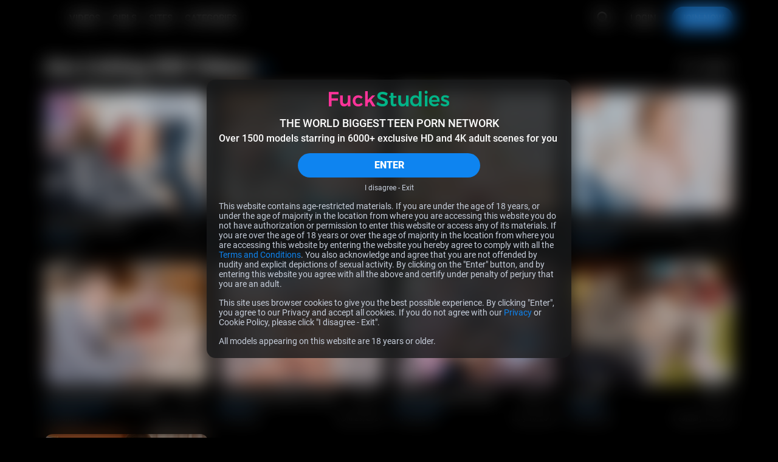

--- FILE ---
content_type: text/html; charset=UTF-8
request_url: https://fuckstudies.com/categories/ass-licking.html
body_size: 11007
content:
<!DOCTYPE html>
<html lang="en">
<head>
    <meta charset="UTF-8" />
    <meta http-equiv="X-UA-Compatible" content="IE=edge" />
    <meta http-equiv="Content-Type" content="text/html; charset=utf-8" />
    <meta name="viewport" content="width=device-width,initial-scale=1.0" />
    <title>Ass Licking - FuckStudies</title>
    <meta name="RATING" content="RTA-5042-1996-1400-1577-RTA" />
    <meta name="MobileOptimized" content="width" />
    <meta name="HandheldFriendly" content="true" />
    <meta name="lang" content="en-US" />

            <base href="https://fuckstudies.com/" />
    
            <meta name="keywords" content="Ass Licking" />
    
            <meta name="description" content="Ass Licking" />
    
    <link rel="preconnect" href="https://www.googletagmanager.com">
    <link rel="preconnect" href="https://www.google-analytics.com">

            
    
<meta property="og:site_name" content="FuckStudies">
<meta property="og:url" content="https://fuckstudies.com/categories/ass-licking.html">
<meta property="al:web:url" content="https://fuckstudies.com/categories/ass-licking.html">


    <meta property="og:title" content="Ass Licking - FuckStudies">
    <meta property="og:description" content="Ass Licking">
    <meta property="og:image" content="https://FuckStudies.com/assets/_default/images/sites/fs.jpg"><meta property="og:image:type" content="image/jpeg">
    <!--  -->
    <link rel="stylesheet" href="/assets/fs/public/tour1/styles/main-131d571b.css"><link rel="preload" as="style" href="/assets/_default/teenmegaworld_v3/tour1/styles/style_blue-4e9728bc.css" onload="this.onload=null;this.rel='stylesheet'"><noscript><link rel="stylesheet" href="/assets/_default/teenmegaworld_v3/tour1/styles/style_blue-4e9728bc.css"></noscript>


        <meta name="format-detection" content="telephone=no" />

    <meta name="application-name" content="FuckStudies" />
    <meta name="apple-mobile-web-app-title" content="FuckStudies" />
    <meta name="apple-mobile-web-app-capable" content="yes" />
    <meta name="apple-touch-fullscreen" content="YES" />
    <meta name="apple-mobile-web-app-status-bar-style" content="black-translucent" />

    
    <!-- Icons -->
<link rel="apple-touch-icon" sizes="36x36"
    href="/assets/fs/_default/images/favicon/apple-touch-icon.png?v=1.0.2">
<link rel="icon" type="image/png" sizes="32x32"
    href="/assets/fs/_default/images/favicon/favicon.png?v=1.0.2">
<link rel="shortcut icon" href="/assets/fs/_default/images/favicon/favicon.ico?v=1.0.2">
<meta name="theme-color" content="#000000">
<meta name="apple-mobile-web-app-status-bar-style" content="black">
    
    <!-- Responsiv -->
    <!--[if lt IE 9]>
        <script src="https://cdnjs.cloudflare.com/ajax/libs/html5shiv/3.7.3/html5shiv.min.js"></script>
        <script src="https://cdnjs.cloudflare.com/ajax/libs/livingston-css3-mediaqueries-js/1.0.0/css3-mediaqueries.min.js"></script>
        <script src="https://cdnjs.cloudflare.com/ajax/libs/css3pie/2.0beta1/PIE_IE678.js"></script>
    <![endif]-->
    <!--[if IE 9]>
        <script src="https://cdnjs.cloudflare.com/ajax/libs/html5shiv/3.7.3/html5shiv.min.js"></script>
        <script src="https://cdnjs.cloudflare.com/ajax/libs/livingston-css3-mediaqueries-js/1.0.0/css3-mediaqueries.min.js"></script>
        <script src="https://cdnjs.cloudflare.com/ajax/libs/css3pie/2.0beta1/PIE_IE9.js"></script>
    <![endif]-->

        <script async src="https://www.googletagmanager.com/gtag/js?id=G-ZS0S3TQD80"></script>
    <script>
        window.dataLayer = window.dataLayer || [];
        function gtag(){dataLayer.push(arguments);}
        gtag('js', new Date());
        gtag('config', 'G-ZS0S3TQD80');
    </script>

	
    <style>
    :root {
        --logo-width: 300px;
        --logo-height: 26px;
        --logo-aspect-ration: 300 / 39;
    }
</style>
    </style>
</head>
<body class="body">
    		<div class="warning_page d-none" id="warning-page">
    <div class="warning_page__container">
        <div class="warning_page__image_container">
            <img class="warning_page__image" src="/assets/_default//images/logotypes/fs.svg"
				alt="Logotype FuckStudies.com" height="16">
        </div>
        <p class="warning_page__title">THE WORLD BIGGEST TEEN PORN NETWORK</p>
        <p class="warning_page__about">Over 1500 models starring in 6000+ exclusive HD and 4K adult scenes for you</p>
        <button class="warning_page__agree btn--bg-main btn--rounded" type="button" id="warning-agree">ENTER</button>
        <a class="warning_page__disagree" href="https://www.google.com/">I disagree - Exit</a>

        <p class="warning_page__text">This website contains age-restricted materials. If you are under the age of 18 years, or under the age of majority in the location from where you are accessing this website you do not have authorization or permission to enter this website or access any of its materials. If you are over the age of 18 years or over the age of majority in the location from where you are accessing this website by entering the website you hereby agree to comply with all the <a class="warning_page__link clr-main" href="https://fuckstudies.com/terms.html" target="_blank">Terms and Conditions</a>. You also acknowledge and agree that you are not offended by nudity and explicit depictions of sexual activity. By clicking on the "Enter" button, and by entering this website you agree with all the above and certify under penalty of perjury that you are an adult.</p>
        <p class="warning_page__text">This site uses browser cookies to give you the best possible experience. By clicking "Enter", you agree to our Privacy and accept all cookies. If you do not agree with our <a class="warning_page__link clr-main" href="https://fuckstudies.com/privacy.html" target="_blank">Privacy</a> or Cookie Policy, please click "I disagree - Exit".</p>
        <p class="warning_page__text">All models appearing on this website are 18 years or older.</p>
    </div>
</div>	
<header class="header" id="header" data-vr-pub="">
	<div class="header-wrapper grid-wrapper d-flex">
		<button class="btn btn-reset header__menu__button" type="button" id="header-menu-button" aria-label="Open menu">
			<svg class="icons-menu-close header__menu__button-icon d-flex">
				<use class="menu-show" xlink:href="#menu-basic"></use>
				<use class="menu-hide" xlink:href="#menu-close"></use>
			</svg>
		</button>

		<div class="header__logo">
			<a class="header__logo__container d-flex" href="/" rel="nofollow" aria-label="Index page">
				<div class="header__logo__image logo-fs" style="background-image:url('/assets/_default//images/logotypes/fs.svg')"></div>
			</a>
		</div>
		<h1 class="visually_hidden">FuckStudies.com</h1>

		<div class="header__menu d-flex">
			<a class="header__link header__link-text" href="https://fuckstudies.com/categories/movies.html" rel="nofollow" aria-label="Videos page">VIDEOS</a>
			<a class="header__link header__link-text" href="https://fuckstudies.com/models/models.html" rel="nofollow" aria-label="Girls page">GIRLS</a>
			<a class="header__link header__link-text" href="https://fuckstudies.com/sites/" rel="nofollow" aria-label="Sites page">SITES</a>			<a class="header__link header__link-text" href="https://fuckstudies.com/categories/tags.html" rel="nofollow" aria-label="Categories page">CATEGORIES</a>

            		</div>

		<div class="header__search search d-flex" data-search-app>
			<div class="search__wrapper header__search__wrapper d-flex" data-search-wrapper>
				<input
					class="search__input header__search__input"
					type="text"
					placeholder="Type to search..."
					data-search-input
					id="search-input-header"
				/>
				<button class="search__button_clear btn btn-reset d-flex" type="button" data-search-clear aria-label="Clear search input">
					<svg class="icons-search search__button_clear-icon">
						<use xlink:href="#search-clear"></use>
					</svg>
				</button>
				<button class="header__search__button search__button btn" type="button" data-search-button data-search-button-type-2 aria-label="Search">
					<svg class="icons-search search__button-icon">
						<use class="home" xlink:href="#search"></use>
					</svg>
				</button>
			</div>
			<div class="search__result d-flex animate" data-search-result></div>
		</div>
		<div class="header__link-container d-flex">
                            <a class="header__link header__link-text header__link-login" href="https://members.fuckstudies.com" rel="nofollow">LOGIN</a>
                <a
                    class="header__link btn btn--bg-main btn--rounded header__link-join"
                    href="https://secure.fuckstudies.com/track/MC4wLjIyLjIyLjAuMC4wLjAuMA/join?"
                    rel="nofollow"
                    >JOIN NOW</a>
            		</div>
	</div>
</header>

<div class="aside-panel-bg" id="aside-panel-bg"></div>
<div class="aside" id="aside-panel">
	<div class="aside__wrapper d-flex">
		<div class="aside__search search" data-search-app>
			<div class="search__wrapper d-flex" data-search-wrapper>
				<input class="search__input" type="text" placeholder="Type to search..." data-search-input id="search-input-aside" />
				<button class="search__button_clear btn btn-reset d-flex" type="button" data-search-clear aria-label="Clear search input">
					<svg class="icons-search search__button_clear-icon">
						<use xlink:href="#search-clear"></use>
					</svg>
				</button>
				<button class="aside__search__button search__button btn btn-reset" type="button" data-search-button aria-label="Search">
					<svg class="icons-search search__button-icon">
						<use class="home" xlink:href="#search"></use>
					</svg>
				</button>
			</div>
			<div class="search__result d-flex animate" data-search-result></div>
		</div>
		<div class="aside__menu">
			<a class="aside__menu__link d-flex" href="/">
				<svg class="aside__menu__link__icon" fill="none" xmlns="http://www.w3.org/2000/svg" viewBox="0 0 24 24">
					<path
						d="M6 19h3v-6h6v6h3v-9l-6-4.5L6 10v9Zm0 2c-.55 0-1.02-.2-1.41-.59-.4-.39-.6-.86-.59-1.41v-9a1.98 1.98 0 0 1 .8-1.6l6-4.5a1.96 1.96 0 0 1 1.82-.3c.2.07.4.17.58.3l6 4.5A1.97 1.97 0 0 1 20 10v9c0 .55-.2 1.02-.59 1.41-.39.4-.86.6-1.41.59h-5v-6h-2v6H6Z"
					/>
				</svg>
				HOME
			</a>
			<a class="aside__menu__link d-flex" href="https://fuckstudies.com/categories/movies.html">
				<svg class="aside__menu__link__icon" fill="none" xmlns="http://www.w3.org/2000/svg" viewBox="0 0 24 25">
					<path
						d="m9.5 17 7-4.5-7-4.5v9Zm2.5 5.5a10.11 10.11 0 0 1-9.21-6.1A9.76 9.76 0 0 1 2 12.5a10.11 10.11 0 0 1 6.1-9.21A9.76 9.76 0 0 1 12 2.5a10.11 10.11 0 0 1 9.21 6.1c.53 1.22.8 2.52.79 3.9a10.11 10.11 0 0 1-6.1 9.21 9.72 9.72 0 0 1-3.9.79Zm0-2c2.23 0 4.13-.77 5.68-2.32A7.72 7.72 0 0 0 20 12.5c0-2.23-.77-4.13-2.32-5.67A7.72 7.72 0 0 0 12 4.5c-2.23 0-4.13.78-5.67 2.33A7.72 7.72 0 0 0 4 12.5c0 2.23.78 4.13 2.33 5.68A7.72 7.72 0 0 0 12 20.5Z"
					/>
				</svg>
				VIDEOS
			</a>
			<a class="aside__menu__link d-flex" href="https://fuckstudies.com/models/models.html">
				<svg class="aside__menu__link__icon" fill="none" xmlns="http://www.w3.org/2000/svg" viewBox="0 0 24 25">
					<path
						fill-rule="evenodd"
						clip-rule="evenodd"
						d="M7.3 19c.35-.1.76-.2 1.15-.34a4.9 4.9 0 0 0 2.23-1.48c.64.36 1.31.58 1.95.58.68 0 1.4-.24 2.06-.64.66.81 1.49 1.24 2.27 1.52.4.15.82.26 1.18.36l.23.06c.44.12.77.22 1.05.36.51.26.7.63.78 1.16.05.28.05.59.03.92l-.01.33-.03.67a1 1 0 0 0 2 0l.02-.47.02-.45c.02-.38.02-.83-.05-1.3a3.36 3.36 0 0 0-1.86-2.65 7.68 7.68 0 0 0-1.42-.5l-.28-.08c-.35-.1-.67-.18-.99-.29a2.98 2.98 0 0 1-1.38-.9l.1-.1a7.59 7.59 0 0 0 1.62-2.8 1 1 0 0 0 .12-.24l.11-.33c.2-.57.35-1 .44-1.45.12-.56.14-1.13.14-2.04 0-1.9-.43-3.62-1.48-4.88-1.07-1.29-2.67-1.94-4.67-1.94-.66 0-1.3.08-1.92.25-.72-.28-1.77-.66-2.85-.79-1.25-.14-2.82.03-3.8 1.43a5.19 5.19 0 0 0-1.03 3c0 .38.02.73.05 1.03v.1c.03.32.05.58.03.82-.03.36-.24.81-.64 1.2-.39.4-.87.66-1.32.71a1 1 0 0 0-.67 1.6c1.27 1.65 3.26 1.84 4.67 1.72.73-.06 1.39-.2 1.86-.33.11.2.25.4.46.62a7.7 7.7 0 0 0 1.63 2.51c-.35.4-.8.64-1.31.82-.31.11-.62.2-.97.29l-.28.07c-.44.12-.95.27-1.42.5a3.36 3.36 0 0 0-1.86 2.65 6.98 6.98 0 0 0-.03 1.75l.02.47a1 1 0 1 0 2 0l-.03-.67-.02-.33c-.01-.33 0-.64.03-.92.08-.53.28-.9.79-1.16.27-.14.6-.24 1.04-.36L7.3 19Zm6.15-13.15.46.07a6.04 6.04 0 0 1 2.74 1.48 4.45 4.45 0 0 0-.89-2.1c-.61-.74-1.59-1.22-3.13-1.22-.58 0-1.14.09-1.66.26a4.34 4.34 0 0 0-2.36 1.61c-.49.71-.77 1.67-.77 2.95v.44l.27.02a3.67 3.67 0 0 0 2.7-1c.4-.33.78-.71 1.16-1.1l.1-.11c.33-.34.68-.72 1.03-1l.35-.3ZM14 8.03l-.5.52-.09.09c-.37.39-.82.85-1.32 1.26a5.97 5.97 0 0 1-3.08 1.43 5.25 5.25 0 0 0 1.39 3.08c.84.94 1.75 1.35 2.23 1.35s1.4-.41 2.24-1.35c.81-.9 1.4-2.1 1.4-3.39 0-.98-.02-1.13-.12-1.32.01.02 0 .02 0 0A7.79 7.79 0 0 0 14 8.03ZM6.03 11c-.19-.66-.19-1.33-.19-1.97V8.9c0-1.57.35-2.95 1.13-4.08.32-.46.7-.87 1.13-1.21a5.93 5.93 0 0 0-.47-.08c-.97-.11-1.59.08-1.94.58a3.2 3.2 0 0 0-.66 1.9c0 .27.01.52.04.83v.09a4.02 4.02 0 0 1-1.19 3.61c-.16.18-.36.34-.56.5.5.14 1.07.17 1.67.12.38-.03.73-.09 1.04-.16Z"
					/>
				</svg>
				GIRLS
			</a>
						<a class="aside__menu__link d-flex" href="https://fuckstudies.com/sites/">
				<svg class="aside__menu__link__icon" fill="none" xmlns="http://www.w3.org/2000/svg" viewBox="0 0 24 25">
					<path
						d="M4 3.5h16a2 2 0 0 1 2 2v14a2 2 0 0 1-2 2H4a2 2 0 0 1-2-2v-14a2 2 0 0 1 2-2Zm5 16h11v-8H9v8Zm-5 0h3v-8H4v8Zm0-10h16v-4H4v4Z"
					/>
				</svg>
				SITES
			</a>
						<a class="aside__menu__link d-flex" href="https://fuckstudies.com/categories/tags.html">
				<svg class="aside__menu__link__icon" fill="none" xmlns="http://www.w3.org/2000/svg" viewBox="0 0 24 25">
					<path
						fill-rule="evenodd"
						clip-rule="evenodd"
						d="M16.5 16.5h5v4h-5v-4Zm-7 0h5v4h-5v-4Zm-7 0h5v4h-5v-4Zm14-6h5v4h-5v-4Zm-7 0h5v4h-5v-4Zm-7 0h5v4h-5v-4Zm14-6h5v4h-5v-4Zm-7 0h5v4h-5v-4Zm-7 0h5v4h-5v-4Z"
					/>
				</svg>
				CATEGORIES
			</a>
            		</div>

		<div class="aside__buttons">
                            <a class="aside__buttons__element btn btn-ghost btn-center btn--rounded d-flex" href="https://members.fuckstudies.com">LOGIN</a>
                <a class="aside__buttons__element btn btn--bg-main btn-center btn--rounded d-flex" href="https://secure.fuckstudies.com/track/MC4wLjIyLjIyLjAuMC4wLjAuMA/join?">JOIN NOW</a>
            		</div>
					<div class="aside__social d-flex">
				<a class="footer__nav__link footer__link d-flex" href="https://instagram.com/teenmegaworld/" rel="nofollow" target="_blank">
					<svg class="footer__nav__icon icons-instagram d-flex">
						<use xlink:href="#instagram"></use>
					</svg>
					INSTAGRAM
				</a>
			<a class="footer__nav__link footer__link d-flex" href="https://twitter.com/TeenMegaWorld" rel="nofollow" target="_blank">
				<svg class="footer__nav__icon icons-twitter d-flex">
					<use xlink:href="#twitter"></use>
				</svg>
				TWITTER
			</a>
			</div>
			</div>
</div>
<svg display="none" xmlns="http://www.w3.org/2000/svg">
	<symbol id="search" width="41" height="38" viewBox="0 0 41 38">
		<rect class="icons-search-round icons-transition-fill" x=".06" width="40" height="38" rx="19" />
		<path
			class="icons-search-icon icons-transition-fill"
			d="m29.47 26.75-4.41-4.4a8.2 8.2 0 1 0-14.75-4.9 8.2 8.2 0 0 0 13.1 6.55l4.4 4.4a1.17 1.17 0 0 0 1.66-1.65Zm-16.82-9.31a5.85 5.85 0 1 1 11.7 0 5.85 5.85 0 0 1-11.7 0Z"
		/>
	</symbol>
    <symbol id="search-clear" width="14" height="14" viewBox="0 0 14 14">
        <path d="M10.657 2.34314C10.3918 2.34314 10.1374 2.4485 9.94986 2.63603L7.00012 5.58577L4.05039 2.63604C3.86285 2.4485 3.6085 2.34315 3.34328 2.34315C3.07807 2.34315 2.82371 2.4485 2.63618 2.63604C2.44864 2.82358 2.34328 3.07793 2.34328 3.34315C2.34328 3.60836 2.44864 3.86272 2.63618 4.05025L5.58591 6.99999L2.63615 9.94974C2.44862 10.1373 2.34326 10.3916 2.34326 10.6568C2.34326 10.9221 2.44862 11.1764 2.63615 11.364C2.82369 11.5515 3.07804 11.6568 3.34326 11.6568C3.60848 11.6568 3.86283 11.5515 4.05037 11.364L7.00012 8.4142L9.94989 11.364C10.1374 11.5515 10.3918 11.6569 10.657 11.6569C10.9222 11.6569 11.1766 11.5515 11.3641 11.364C11.5516 11.1764 11.657 10.9221 11.657 10.6569C11.657 10.3916 11.5516 10.1373 11.3641 9.94975L8.41434 6.99999L11.3641 4.05025C11.5516 3.86271 11.657 3.60836 11.657 3.34314C11.657 3.07792 11.5516 2.82357 11.3641 2.63603C11.1765 2.4485 10.9222 2.34314 10.657 2.34314Z"/>
	</symbol>
	<symbol id="thumb-up" width="16" height="16" viewBox="0 0 16 16">
		<path
			d="M14.67 6.73a1.22 1.22 0 0 0-1.21-1.2H9.61l.59-2.74a.9.9 0 0 0-.25-.83l-.64-.63-4 3.95a1.2 1.2 0 0 0-.35.85v6c0 .32.13.63.35.85.23.23.54.35.86.35h5.46c.5 0 .93-.3 1.11-.73l1.83-4.23c.06-.14.09-.28.09-.44v-1.2Zm-13.34 6.6h2.43v-7.2H1.33v7.2Z"
		/>
	</symbol>

	<symbol id="thumb-video" width="16" height="16" viewBox="0 0 16 16">
		<path
			d="M6.33 11 11 8 6.33 5v6ZM8 14.67a6.74 6.74 0 0 1-6.14-4.07A6.5 6.5 0 0 1 1.33 8 6.74 6.74 0 0 1 5.4 1.86 6.5 6.5 0 0 1 8 1.33a6.74 6.74 0 0 1 6.14 4.07c.35.81.53 1.68.53 2.6a6.74 6.74 0 0 1-4.07 6.14c-.81.35-1.68.53-2.6.53Zm0-1.34c1.49 0 2.75-.51 3.78-1.55A5.15 5.15 0 0 0 13.33 8c0-1.49-.51-2.75-1.55-3.78A5.15 5.15 0 0 0 8 2.67c-1.49 0-2.75.51-3.78 1.55A5.15 5.15 0 0 0 2.67 8c0 1.49.51 2.75 1.55 3.78A5.15 5.15 0 0 0 8 13.33Z"
		/>
	</symbol>

	<symbol id="show-more-arrow" width="12" height="13" viewBox="0 0 12 13">
		<path d="m1.67 11.5 5-5-5-5L.33 2.83 4 6.5.33 10.17l1.34 1.33Z" />
		<path d="m6.67 11.5 5-5-5-5-1.34 1.33L9 6.5l-3.67 3.67 1.34 1.33Z" />
	</symbol>

	<symbol id="menu-basic" width="18" height="18" viewBox="0 0 18 18">
		<path
			d="M17 15a1 1 0 0 1 .117 1.993L17 17H1a1 1 0 0 1-.117-1.993L1 15h16Zm0-7a1 1 0 1 1 0 2H1a1 1 0 0 1 0-2h16Zm0-7a1 1 0 1 1 0 2H1a1 1 0 0 1 0-2h16Z"
		/>
	</symbol>

	<symbol id="menu-close" width="18" height="18" viewBox="0 0 18 18">
		<g clip-path="url(#menu-close)">
			<path
				d="M16.66.34a1 1 0 0 0-.71.3L9 7.59 2.05.64A1 1 0 1 0 .64 2.05L7.59 9 .64 15.95a1 1 0 0 0 1.41 1.41L9 10.41l6.95 6.95a1 1 0 0 0 1.41-1.41L10.41 9l6.95-6.95a1 1 0 0 0-.7-1.7Z"
			/>
		</g>
		<defs>
			<clipPath id="menu-close"><path d="M0 0h18v18H0z" /></clipPath>
		</defs>
	</symbol>

	<symbol id="twitter" width="21" height="20" viewBox="0 0 18 16">
		<path fill-rule="evenodd" clip-rule="evenodd" d="M.582.082h5.279l3.605 4.765 4.24-4.765h2.54l-5.571 6.364 6.574 8.69h-5.132l-4.008-5.23-4.619 5.23H.875l5.999-6.843L.582.082Zm4.472 1.417H3.612l9.189 12.048h1.393L5.054 1.5Z"/>
	</symbol>

	<symbol id="instagram" width="21" height="20" viewBox="0 0 21 20">
		<path
			d="M10.5 7.5a2.5 2.5 0 1 0 0 5 2.5 2.5 0 0 0 0-5Zm0-1.67a4.17 4.17 0 1 1 0 8.34 4.17 4.17 0 0 1 0-8.34Zm5.42-.2a1.04 1.04 0 1 1-2.09 0 1.04 1.04 0 0 1 2.09 0Zm-5.42-2.3c-2.06 0-2.4 0-3.36.05-.65.03-1.09.12-1.5.28a2.4 2.4 0 0 0-.9.58 2.4 2.4 0 0 0-.58.9c-.16.41-.25.85-.28 1.5-.04.92-.05 1.24-.05 3.36 0 2.06 0 2.4.05 3.36.03.65.12 1.09.28 1.5.14.36.3.62.58.9.28.28.54.44.9.58.41.16.85.25 1.5.28.92.04 1.24.05 3.36.05 2.06 0 2.4 0 3.36-.05a4.56 4.56 0 0 0 1.5-.28c.34-.12.64-.32.9-.58.28-.28.44-.54.58-.9.16-.41.25-.85.28-1.5.04-.92.05-1.24.05-3.36 0-2.06 0-2.4-.05-3.36a4.56 4.56 0 0 0-.28-1.5 2.43 2.43 0 0 0-.58-.9 2.4 2.4 0 0 0-.9-.58c-.41-.16-.85-.25-1.5-.28a57.6 57.6 0 0 0-3.36-.05Zm0-1.66c2.27 0 2.55 0 3.44.05.88.04 1.49.18 2.02.38.55.22 1.01.5 1.48.96.42.42.75.93.96 1.48.2.53.34 1.14.38 2.02.04.9.05 1.18.05 3.44s0 2.55-.05 3.44c-.04.88-.18 1.49-.38 2.02-.21.55-.54 1.06-.96 1.47a4.1 4.1 0 0 1-1.48.97c-.53.2-1.14.34-2.02.38-.9.04-1.17.05-3.44.05-2.26 0-2.55 0-3.43-.05a6.16 6.16 0 0 1-2.03-.38 4.08 4.08 0 0 1-1.47-.96 4.09 4.09 0 0 1-.96-1.48 6.13 6.13 0 0 1-.4-2.03c-.03-.88-.04-1.17-.04-3.43 0-2.26 0-2.55.05-3.44.04-.88.18-1.49.38-2.02.21-.55.54-1.06.97-1.48.41-.42.92-.75 1.47-.96.53-.2 1.14-.34 2.03-.38.88-.04 1.17-.05 3.43-.05Z"
			fill="currentColor"
		/>
	</symbol>

	<symbol id="thumb-loading" width="36" height="36" viewBox="0 0 36 36">
		<path opacity=".5" d="M18 3a15 15 0 1 0 0 30 15 15 0 0 0 0-30Zm0 27a12 12 0 1 1 0-24 12 12 0 0 1 0 24Z" fill="#000" />
		<path d="M30 18h3A15 15 0 0 0 18 3v3a12 12 0 0 1 12 12Z" fill="var(--clr-main)" />
	</symbol>

	<symbol id="arrow" width="24" height="24" viewBox="0 0 24 24">
		<path d="m13.83 17-5-5 5-5 1.34 1.33L11.5 12l3.67 3.67L13.83 17Z" />
	</symbol>
	<symbol id="arrow-double" width="24" height="24" viewBox="0 0 24 24">
		<path d="m16.33 17-5-5 5-5 1.34 1.33L14 12l3.67 3.67L16.33 17Z" />
		<path d="m11.33 17-5-5 5-5 1.34 1.33L9 12l3.67 3.67L11.33 17Z" />
	</symbol>

	<symbol id="video-actions-like" width="24" height="24" viewBox="0 0 24 24">
		<path d="M5 9v12H1V9h4Zm4 12a2 2 0 0 1-2-2V9c0-.55.22-1.05.59-1.41L14.17 1l1.06 1.06c.27.27.44.64.44 1.05l-.03.32L14.69 8H21a2 2 0 0 1 2 2v2c0 .26-.05.5-.14.73l-3.02 7.05C19.54 20.5 18.83 21 18 21H9Zm0-2h9.03L21 12v-2h-8.79l1.13-5.32L9 9.03V19Z" />
	</symbol>
	<symbol id="video-actions-like-active" width="24" height="24" viewBox="0 0 24 24">
		<path d="M5 9v12H1V9h4Zm4 12a2 2 0 0 1-2-2V9c0-.55.22-1.05.59-1.41L14.17 1l1.06 1.06c.27.27.44.64.44 1.05l-.03.32L14.69 8H21a2 2 0 0 1 2 2v2c0 .26-.05.5-.14.73l-3.02 7.05C19.54 20.5 18.83 21 18 21H9Z" />
	</symbol>

	<symbol id="video-actions-favorite" width="24" height="24" viewBox="0 0 24 24">
		<path d="M16.5 3c-1.74 0-3.41.81-4.5 2.09C10.91 3.81 9.24 3 7.5 3 4.42 3 2 5.42 2 8.5c0 3.78 3.4 6.86 8.55 11.54L12 21.35l1.45-1.32C18.6 15.36 22 12.28 22 8.5 22 5.42 19.58 3 16.5 3Zm-4.4 15.55-.1.1-.1-.1C7.14 14.24 4 11.39 4 8.5 4 6.5 5.5 5 7.5 5c1.54 0 3.04.99 3.57 2.36h1.87C13.46 5.99 14.96 5 16.5 5c2 0 3.5 1.5 3.5 3.5 0 2.89-3.14 5.74-7.9 10.05Z" />
	</symbol>
	<symbol id="video-actions-favorite-active" width="24" height="24" viewBox="0 0 24 24">
		<path d="M16.5 3c-1.74 0-3.41.81-4.5 2.09C10.91 3.81 9.24 3 7.5 3 4.42 3 2 5.42 2 8.5c0 3.78 3.4 6.86 8.55 11.54L12 21.35l1.45-1.32C18.6 15.36 22 12.28 22 8.5 22 5.42 19.58 3 16.5 3Z" />
	</symbol>

	<symbol id="video-actions-share" width="24" height="24" viewBox="0 0 24 24">
		<path fill-rule="evenodd" clip-rule="evenodd" d="M15.428 13.117v2.564l4.04-4.04-4.04-4.039V9.94l-1.83.156c-1.835.157-4.012 1.086-5.854 2.65-1.275 1.08-2.24 2.315-2.878 3.608 1.94-1.402 4.829-2.912 8.449-3.117l2.113-.12Zm-2-8.618a.714.714 0 0 1 1.22-.505l7.143 7.142a.717.717 0 0 1 0 1.011l-7.143 7.143a.714.714 0 0 1-1.22-.506v-3.55c-.697.04-1.365.135-2 .274-4.007.877-6.728 3.464-7.575 4.368a1.072 1.072 0 0 1-1.846-.855c.331-2.88 1.909-5.65 4.443-7.8 2.104-1.786 4.662-2.92 6.978-3.118V4.5Z" />
	</symbol>
	<symbol id="video-actions-share-active" width="24" height="24" viewBox="0 0 24 24">
		<path fill-rule="evenodd" clip-rule="evenodd" d="M13.428 4.499a.714.714 0 0 1 1.22-.505l7.143 7.142a.717.717 0 0 1 0 1.011l-7.143 7.143a.714.714 0 0 1-1.22-.506v-3.55c-.697.04-1.365.135-2 .274-4.007.877-6.728 3.464-7.575 4.368a1.072 1.072 0 0 1-1.846-.855c.331-2.88 1.909-5.65 4.443-7.8 2.104-1.786 4.662-2.92 6.978-3.118V4.5Z"/>
	</symbol>

	<symbol id="video-actions-ambient" width="24" height="24" viewBox="0 0 24 24">
		<path d="m19.119 1.46 1.542 1.274-16.563 20.07-1.543-1.273 16.564-20.07ZM13 1v4h-2V1h2Z" /><path d="M14.787 9H6v6h3.835l-1.65 2H4V7h12.437l-1.65 2ZM12.428 15H18V9h-.62l1.65-2H20v10h-9.223l1.651-2ZM4 5.987 2 2.689l1.724-1.013 2 3.298L4 5.987ZM13 23v-3.974h-2V23h2ZM20 18.013l2 3.298-1.725 1.013-2-3.298L20 18.013Z" />
	</symbol>
	<symbol id="video-actions-ambient-active" width="24" height="24" viewBox="0 0 24 24">
		<path fill-rule="evenodd" clip-rule="evenodd" d="M18 9H6v6h12V9ZM4 7v10h16V7H4ZM13 1v4h-2V1h2ZM22 2.689l-2 3.298-1.725-1.013 2-3.298L22 2.689ZM2 2.689l2 3.298 1.724-1.013-2-3.298L2 2.689ZM13 23v-3.974h-2V23h2ZM22 21.311l-2-3.298-1.725 1.013 2 3.298L22 21.311ZM2 21.311l2-3.298 1.724 1.013-2 3.298L2 21.311Z" />
	</symbol>

	<symbol id="video-download-only" width="49" height="49" viewBox="0 0 49 49">
		<path d="M40.5 20.5h-8v-16h-16v16h-8l16 16 16-16Zm-20 4v-16h8v16h2.34l-6.34 6.34-6.34-6.34h2.34Zm-12 16h32v4h-32v-4Z" fill="#fff"/>
	</symbol>
</svg>

<section class="video-list grid-wrapper z-level" data-tab-scope data-tab-regexp="movies">
    <header class="list-page-heading d-flex">
        <h1 class="list-page-heading__title">Ass Licking XXX Videos <span class="list-page-heading__count clr-main">82</span></h1>

                <div class="list-page-heading-sorting">
            <button class="btn btn-reset btn-sort d-flex" type="button" data-sort-btn>
                <svg class="icon" xmlns="http://www.w3.org/2000/svg" width="17" height="15" fill="currentColor"><path d="M3.649.949a.85.85 0 0 1 1.202 0l3.4 3.4a.85.85 0 0 1-1.202 1.202L5.099 3.6v9.849a.85.85 0 0 1-1.7 0V3.602L1.452 5.55A.85.85 0 0 1 .249 4.349l3.4-3.4Zm8.25 10.45v-9.85a.85.85 0 0 1 1.7.001v9.848l1.95-1.949a.85.85 0 0 1 1.202 1.202l-3.4 3.4a.85.85 0 0 1-1.202 0l-3.4-3.4a.85.85 0 0 1 1.202-1.202l1.949 1.95Z"/></svg>
                <span data-sort-name>Latest</span>
            </button>

            <div class="list-page-heading-sorting-list d-flex">
                <button class="btn btn-reset tab-button sort-button-active" type="button" data-favorite-prefix-sort="?s=" data-favorite-type-sort="d" data-sort-tab>Latest</button>
                <button class="btn btn-reset tab-button" type="button" data-favorite-prefix-sort="?s=" data-favorite-type-sort="p" data-sort-tab>Top Rated</button>
            </div>
        </div>
            </header>

    
    <div class="video-list__content video-list-basic list-content"
        data-tab-list id="video_list">
        <div class="thumb thumb-photo thumb--loading">

            <a class="thumb__image__container d-block" href="https://fuckstudies.com/trailers/Deep-additional-lesson.html" data-thumb-scroller>
            
<picture class="thumb__picture thumb__picture--set d-block rounding"><source srcset="content/contentthumbs/65/22/486522-1x.webp 1x,content/contentthumbs/65/22/486522-2x.webp 2x" media="(max-width: 480px)" type="image/webp"><img width="268" height="200" class="ani-th thumb__image"
				 loading='eager' fetchpriority='high'
				alt="Deep additional lesson thumb main"
				decoding="async"
				data-fallback="/assets/_default/images/video-th-default.jpg"
				onload="this.closest('.thumb').classList.remove('thumb--loading')"
				onerror="this.onerror=null;document.dispatchEvent(new CustomEvent('image:photo:error', {detail: {img: this}}))"
				srcset="content/contentthumbs/65/18/486518-1x.webp 1x,content/contentthumbs/65/18/486518-2x.webp 2x"
			 /></picture><div class="thumb__image-loading">
	<svg fill="none" xmlns="http://www.w3.org/2000/svg" viewBox="0 0 36 36">
		<use xlink:href="#thumb-loading"></use>
	</svg>
</div>

        
            </a>
    
    <div class="thumb__info">
        <header class="thumb__heading d-flex">
            <h2 class="thumb__title">
                <a class="thumb__title-link" href="https://fuckstudies.com/trailers/Deep-additional-lesson.html" title="Deep additional lesson">Deep additional lesson</a>
            </h2>
                            <div class="thumb__icon__element thumb__rating d-flex">
                    <svg class="icons-thumb-up thumb__icon__element-icon">
                        <use class="home" xlink:href="#thumb-up"></use>
                    </svg>
                    <span class="thumb__rating-value">213</span>
                </div>
                    </header>
                    <ul class="thumb__actor-list actor__list d-flex clr-main">
                    <li class="actor__element">
        <a class="actor__link" href="https://fuckstudies.com/models/Arina-Shy.html" title="Arina Shy">Arina Shy</a>    </li>
            </ul>
            <div class="thumb__detail d-flex">
                <a class="thumb__detail__site-link clr-grey" href="/sites/fuckstudies">FuckStudies</a>
                <time class="thumb__detail__datetime clr-grey"
                    datetime="2025-01-02T18:18:18">January 2, 2025</time>
            </div>
            </div>
</div><div class="thumb thumb-video thumb--loading">

            <a class="thumb__image__container d-block" href="https://fuckstudies.com/trailers/Caught-with-finger-in-her-pussy.html" data-thumb-scroller>
            
<picture class="thumb__picture thumb__picture--set d-block rounding"><img width="268" height="200" class="ani-th thumb__image thumb__image--video-poster"
				 loading='eager' fetchpriority='high'
				alt="Caught with finger in her pussy thumb main"
				decoding="async"
				data-fallback="/assets/_default/images/video-th-default.jpg"
				onload="this.closest('.thumb').classList.remove('thumb--loading')"
				onerror="this.onerror=null;document.dispatchEvent(new CustomEvent('image:photo:error', {detail: {img: this}}))"
				srcset="content/contentthumbs/49/14/474914-1x.jpg 1x,content/contentthumbs/49/14/474914-2x.jpg 2x"
			 /></picture><div class="thumb__video-progress d-block"></div>
<video
		class="thumb__video d-block rounding"
		type="video/mp4"
		src="content/contentthumbs/84/33/478433.mp4"
		loop="true"
		preload="none"
		muted="true"
		playsinline=""
		poster="content/contentthumbs/84/33/478433-1x.jpg"
		onerror="this.remove()"
	></video><div class="thumb__image-loading">
    <svg fill="none" xmlns="http://www.w3.org/2000/svg" viewBox="0 0 36 36">
        <use xlink:href="#thumb-loading"></use>
    </svg>
</div>
        
            </a>
    
    <div class="thumb__info">
        <header class="thumb__heading d-flex">
            <h2 class="thumb__title">
                <a class="thumb__title-link" href="https://fuckstudies.com/trailers/Caught-with-finger-in-her-pussy.html" title="Caught with finger in her pussy">Caught with finger in her pussy</a>
            </h2>
                            <div class="thumb__icon__element thumb__rating d-flex">
                    <svg class="icons-thumb-up thumb__icon__element-icon">
                        <use class="home" xlink:href="#thumb-up"></use>
                    </svg>
                    <span class="thumb__rating-value">383</span>
                </div>
                    </header>
                    <ul class="thumb__actor-list actor__list d-flex clr-main">
                    <li class="actor__element">
        <a class="actor__link" href="https://fuckstudies.com/models/lilly-bella.html" title="Lilly Bella">Lilly Bella</a>    </li>
            </ul>
            <div class="thumb__detail d-flex">
                <a class="thumb__detail__site-link clr-grey" href="/sites/fuckstudies">FuckStudies</a>
                <time class="thumb__detail__datetime clr-grey"
                    datetime="2023-05-11T18:18:18">May 11, 2023</time>
            </div>
            </div>
</div><div class="thumb thumb-video thumb--loading">

            <a class="thumb__image__container d-block" href="https://fuckstudies.com/trailers/Bad-student-focuses-on-a-hard-dick.html" data-thumb-scroller>
            
<picture class="thumb__picture thumb__picture--set d-block rounding"><img width="268" height="200" class="ani-th thumb__image thumb__image--video-poster"
				 loading='eager' fetchpriority='high'
				alt="Bad student focuses on a hard dick thumb main"
				decoding="async"
				data-fallback="/assets/_default/images/video-th-default.jpg"
				onload="this.closest('.thumb').classList.remove('thumb--loading')"
				onerror="this.onerror=null;document.dispatchEvent(new CustomEvent('image:photo:error', {detail: {img: this}}))"
				srcset="content/contentthumbs/34/02/473402-1x.jpg 1x,content/contentthumbs/34/02/473402-2x.jpg 2x"
			 /></picture><div class="thumb__video-progress d-block"></div>
<video
		class="thumb__video d-block rounding"
		type="video/mp4"
		src="content/contentthumbs/84/28/478428.mp4"
		loop="true"
		preload="none"
		muted="true"
		playsinline=""
		poster="content/contentthumbs/84/28/478428-1x.jpg"
		onerror="this.remove()"
	></video><div class="thumb__image-loading">
    <svg fill="none" xmlns="http://www.w3.org/2000/svg" viewBox="0 0 36 36">
        <use xlink:href="#thumb-loading"></use>
    </svg>
</div>
        
            </a>
    
    <div class="thumb__info">
        <header class="thumb__heading d-flex">
            <h2 class="thumb__title">
                <a class="thumb__title-link" href="https://fuckstudies.com/trailers/Bad-student-focuses-on-a-hard-dick.html" title="Bad student focuses on a hard dick">Bad student focuses on a hard dick</a>
            </h2>
                            <div class="thumb__icon__element thumb__rating d-flex">
                    <svg class="icons-thumb-up thumb__icon__element-icon">
                        <use class="home" xlink:href="#thumb-up"></use>
                    </svg>
                    <span class="thumb__rating-value">333</span>
                </div>
                    </header>
                    <ul class="thumb__actor-list actor__list d-flex clr-main">
                    <li class="actor__element">
        <a class="actor__link" href="https://fuckstudies.com/models/nikki-riddle.html" title="Nikki Riddle">Nikki Riddle</a>    </li>
            </ul>
            <div class="thumb__detail d-flex">
                <a class="thumb__detail__site-link clr-grey" href="/sites/fuckstudies">FuckStudies</a>
                <time class="thumb__detail__datetime clr-grey"
                    datetime="2023-01-08T18:18:18">January 8, 2023</time>
            </div>
            </div>
</div><div class="thumb thumb-video thumb--loading">

            <a class="thumb__image__container d-block" href="https://fuckstudies.com/trailers/Brunette-plays-with-a-tutors-dick.html" data-thumb-scroller>
            
<picture class="thumb__picture thumb__picture--set d-block rounding"><img width="268" height="200" class="ani-th thumb__image thumb__image--video-poster"
				 loading='eager' fetchpriority='high'
				alt="Brunette plays with a tutor’s dick thumb main"
				decoding="async"
				data-fallback="/assets/_default/images/video-th-default.jpg"
				onload="this.closest('.thumb').classList.remove('thumb--loading')"
				onerror="this.onerror=null;document.dispatchEvent(new CustomEvent('image:photo:error', {detail: {img: this}}))"
				srcset="content/contentthumbs/50/73/465073-1x.jpg 1x,content/contentthumbs/50/73/465073-2x.jpg 2x"
			 /></picture><div class="thumb__video-progress d-block"></div>
<video
		class="thumb__video d-block rounding"
		type="video/mp4"
		src="content/contentthumbs/83/95/478395.mp4"
		loop="true"
		preload="none"
		muted="true"
		playsinline=""
		poster="content/contentthumbs/83/95/478395-1x.jpg"
		onerror="this.remove()"
	></video><div class="thumb__image-loading">
    <svg fill="none" xmlns="http://www.w3.org/2000/svg" viewBox="0 0 36 36">
        <use xlink:href="#thumb-loading"></use>
    </svg>
</div>
        
            </a>
    
    <div class="thumb__info">
        <header class="thumb__heading d-flex">
            <h2 class="thumb__title">
                <a class="thumb__title-link" href="https://fuckstudies.com/trailers/Brunette-plays-with-a-tutors-dick.html" title="Brunette plays with a tutor’s dick">Brunette plays with a tutor’s dick</a>
            </h2>
                            <div class="thumb__icon__element thumb__rating d-flex">
                    <svg class="icons-thumb-up thumb__icon__element-icon">
                        <use class="home" xlink:href="#thumb-up"></use>
                    </svg>
                    <span class="thumb__rating-value">539</span>
                </div>
                    </header>
                    <ul class="thumb__actor-list actor__list d-flex clr-main">
                    <li class="actor__element">
        <a class="actor__link" href="https://fuckstudies.com/models/isabella-de-laa.html" title="Isabella De Laa">Isabella De Laa</a>    </li>
            </ul>
            <div class="thumb__detail d-flex">
                <a class="thumb__detail__site-link clr-grey" href="/sites/fuckstudies">FuckStudies</a>
                <time class="thumb__detail__datetime clr-grey"
                    datetime="2021-05-10T18:18:18">May 10, 2021</time>
            </div>
            </div>
</div><div class="thumb thumb-video thumb--loading">

            <a class="thumb__image__container d-block" href="https://fuckstudies.com/trailers/Tutor-gives-lesson-and-orgasm.html" data-thumb-scroller>
            
<picture class="thumb__picture thumb__picture--set d-block rounding"><img width="268" height="200" class="ani-th thumb__image thumb__image--video-poster"
				 loading='eager' fetchpriority='high'
				alt="Tutor gives lesson and orgasm thumb main"
				decoding="async"
				data-fallback="/assets/_default/images/video-th-default.jpg"
				onload="this.closest('.thumb').classList.remove('thumb--loading')"
				onerror="this.onerror=null;document.dispatchEvent(new CustomEvent('image:photo:error', {detail: {img: this}}))"
				srcset="content/contentthumbs/25/52/462552-1x.jpg 1x,content/contentthumbs/25/52/462552-2x.jpg 2x"
			 /></picture><div class="thumb__video-progress d-block"></div>
<video
		class="thumb__video d-block rounding"
		type="video/mp4"
		src="content/contentthumbs/83/86/478386.mp4"
		loop="true"
		preload="none"
		muted="true"
		playsinline=""
		poster="content/contentthumbs/83/86/478386-1x.jpg"
		onerror="this.remove()"
	></video><div class="thumb__image-loading">
    <svg fill="none" xmlns="http://www.w3.org/2000/svg" viewBox="0 0 36 36">
        <use xlink:href="#thumb-loading"></use>
    </svg>
</div>
        
            </a>
    
    <div class="thumb__info">
        <header class="thumb__heading d-flex">
            <h2 class="thumb__title">
                <a class="thumb__title-link" href="https://fuckstudies.com/trailers/Tutor-gives-lesson-and-orgasm.html" title="Tutor gives lesson and orgasm">Tutor gives lesson and orgasm</a>
            </h2>
                            <div class="thumb__icon__element thumb__rating d-flex">
                    <svg class="icons-thumb-up thumb__icon__element-icon">
                        <use class="home" xlink:href="#thumb-up"></use>
                    </svg>
                    <span class="thumb__rating-value">422</span>
                </div>
                    </header>
                    <ul class="thumb__actor-list actor__list d-flex clr-main">
                    <li class="actor__element">
        <a class="actor__link" href="https://fuckstudies.com/models/anastasia-brokelyn.html" title="Anastasia Brokelyn">Anastasia Brokelyn</a>    </li>
            </ul>
            <div class="thumb__detail d-flex">
                <a class="thumb__detail__site-link clr-grey" href="/sites/fuckstudies">FuckStudies</a>
                <time class="thumb__detail__datetime clr-grey"
                    datetime="2020-10-22T18:18:18">October 22, 2020</time>
            </div>
            </div>
</div><div class="thumb thumb-video thumb--loading">

            <a class="thumb__image__container d-block" href="https://fuckstudies.com/trailers/Sweetie-begs-teacher-for-mercy.html" data-thumb-scroller>
            
<picture class="thumb__picture thumb__picture--set d-block rounding"><img width="268" height="200" class="ani-th thumb__image thumb__image--video-poster"
				 loading='eager' fetchpriority='high'
				alt="Sweetie begs teacher for mercy thumb main"
				decoding="async"
				data-fallback="/assets/_default/images/video-th-default.jpg"
				onload="this.closest('.thumb').classList.remove('thumb--loading')"
				onerror="this.onerror=null;document.dispatchEvent(new CustomEvent('image:photo:error', {detail: {img: this}}))"
				srcset="content/contentthumbs/87/22/458722-1x.jpg 1x,content/contentthumbs/87/22/458722-2x.jpg 2x"
			 /></picture><div class="thumb__video-progress d-block"></div>
<video
		class="thumb__video d-block rounding"
		type="video/mp4"
		src="content/contentthumbs/83/79/478379.mp4"
		loop="true"
		preload="none"
		muted="true"
		playsinline=""
		poster="content/contentthumbs/83/79/478379-1x.jpg"
		onerror="this.remove()"
	></video><div class="thumb__image-loading">
    <svg fill="none" xmlns="http://www.w3.org/2000/svg" viewBox="0 0 36 36">
        <use xlink:href="#thumb-loading"></use>
    </svg>
</div>
        
            </a>
    
    <div class="thumb__info">
        <header class="thumb__heading d-flex">
            <h2 class="thumb__title">
                <a class="thumb__title-link" href="https://fuckstudies.com/trailers/Sweetie-begs-teacher-for-mercy.html" title="Sweetie begs teacher for mercy">Sweetie begs teacher for mercy</a>
            </h2>
                            <div class="thumb__icon__element thumb__rating d-flex">
                    <svg class="icons-thumb-up thumb__icon__element-icon">
                        <use class="home" xlink:href="#thumb-up"></use>
                    </svg>
                    <span class="thumb__rating-value">539</span>
                </div>
                    </header>
                    <ul class="thumb__actor-list actor__list d-flex clr-main">
                    <li class="actor__element">
        <a class="actor__link" href="https://fuckstudies.com/models/mary-rock.html" title="Mary Rock">Mary Rock</a>    </li>
            </ul>
            <div class="thumb__detail d-flex">
                <a class="thumb__detail__site-link clr-grey" href="/sites/fuckstudies">FuckStudies</a>
                <time class="thumb__detail__datetime clr-grey"
                    datetime="2020-04-29T18:18:18">April 29, 2020</time>
            </div>
            </div>
</div><div class="thumb thumb-video thumb--loading thumb-photo--fix-size">

            <a class="thumb__image__container d-block" href="https://fuckstudies.com/trailers/Sticky-yoga-workout-finale.html" data-thumb-scroller>
            
<picture class="thumb__picture thumb__picture--set d-block rounding"><img width="268" height="200" class="ani-th thumb__image thumb__image--video-poster"
				loading='lazy'
				alt="Sticky yoga workout finale thumb main"
				decoding="async"
				data-fallback="/assets/_default/images/video-th-default.jpg"
				onload="this.closest('.thumb').classList.remove('thumb--loading')"
				onerror="this.onerror=null;document.dispatchEvent(new CustomEvent('image:photo:error', {detail: {img: this}}))"
				srcset="content/contentthumbs/01/24/450124-1x.jpg 1x,content/contentthumbs/01/24/450124-2x.jpg 2x"
			 /></picture><div class="thumb__video-progress d-block"></div>
<video
		class="thumb__video d-block rounding"
		type="video/mp4"
		src="content/contentthumbs/83/67/478367.mp4"
		loop="true"
		preload="none"
		muted="true"
		playsinline=""
		poster="content/contentthumbs/83/67/478367-1x.jpg"
		onerror="this.remove()"
	></video><div class="thumb__image-loading">
    <svg fill="none" xmlns="http://www.w3.org/2000/svg" viewBox="0 0 36 36">
        <use xlink:href="#thumb-loading"></use>
    </svg>
</div>
        
            </a>
    
    <div class="thumb__info">
        <header class="thumb__heading d-flex">
            <h2 class="thumb__title">
                <a class="thumb__title-link" href="https://fuckstudies.com/trailers/Sticky-yoga-workout-finale.html" title="Sticky yoga workout finale">Sticky yoga workout finale</a>
            </h2>
                            <div class="thumb__icon__element thumb__rating d-flex">
                    <svg class="icons-thumb-up thumb__icon__element-icon">
                        <use class="home" xlink:href="#thumb-up"></use>
                    </svg>
                    <span class="thumb__rating-value">1313</span>
                </div>
                    </header>
                    <ul class="thumb__actor-list actor__list d-flex clr-main">
                    <li class="actor__element">
        <a class="actor__link" href="https://fuckstudies.com/models/olivia-westsun.html" title="Olivia Westsun">Olivia Westsun</a>    </li>
            </ul>
            <div class="thumb__detail d-flex">
                <a class="thumb__detail__site-link clr-grey" href="/sites/fuckstudies">FuckStudies</a>
                <time class="thumb__detail__datetime clr-grey"
                    datetime="2019-07-16T18:18:18">July 16, 2019</time>
            </div>
            </div>
</div><div class="thumb thumb-photo thumb--loading">

            <a class="thumb__image__container d-block" href="https://fuckstudies.com/trailers/Carolina-14473.html" data-thumb-scroller>
            
<picture class="thumb__picture thumb__picture--set d-block rounding"><img width="268" height="200" class="ani-th thumb__image"
				loading='lazy'
				alt="Carolina thumb main"
				decoding="async"
				data-fallback="/assets/_default/images/video-th-default.jpg"
				onload="this.closest('.thumb').classList.remove('thumb--loading')"
				onerror="this.onerror=null;document.dispatchEvent(new CustomEvent('image:photo:error', {detail: {img: this}}))"
				srcset="content/contentthumbs/48/34/474834-1x.jpg 1x,content/contentthumbs/48/34/474834-2x.jpg 2x"
			 /></picture><div class="thumb__image-loading">
	<svg fill="none" xmlns="http://www.w3.org/2000/svg" viewBox="0 0 36 36">
		<use xlink:href="#thumb-loading"></use>
	</svg>
</div>

        
            </a>
    
    <div class="thumb__info">
        <header class="thumb__heading d-flex">
            <h2 class="thumb__title">
                <a class="thumb__title-link" href="https://fuckstudies.com/trailers/Carolina-14473.html" title="Carolina">Carolina</a>
            </h2>
                            <div class="thumb__icon__element thumb__rating d-flex">
                    <svg class="icons-thumb-up thumb__icon__element-icon">
                        <use class="home" xlink:href="#thumb-up"></use>
                    </svg>
                    <span class="thumb__rating-value">278</span>
                </div>
                    </header>
                    <ul class="thumb__actor-list actor__list d-flex clr-main">
                    <li class="actor__element">
        <a class="actor__link" href="https://fuckstudies.com/models/carolina-b.html" title="Carolina B">Carolina B</a>    </li>
            </ul>
            <div class="thumb__detail d-flex">
                <a class="thumb__detail__site-link clr-grey" href="/sites/fuckstudies">FuckStudies</a>
                <time class="thumb__detail__datetime clr-grey"
                    datetime="2010-02-15T18:18:18">February 15, 2010</time>
            </div>
            </div>
</div><div class="thumb thumb-photo thumb--loading">

            <a class="thumb__image__container d-block" href="https://fuckstudies.com/trailers/Mila-14464.html" data-thumb-scroller>
            
<picture class="thumb__picture thumb__picture--set d-block rounding"><source srcset="content/contentthumbs/83/92/488392-1x.webp 1x,content/contentthumbs/83/92/488392-2x.webp 2x" media="(max-width: 480px)" type="image/webp"><img width="268" height="200" class="ani-th thumb__image"
				loading='lazy'
				alt="Mila thumb main"
				decoding="async"
				data-fallback="/assets/_default/images/video-th-default.jpg"
				onload="this.closest('.thumb').classList.remove('thumb--loading')"
				onerror="this.onerror=null;document.dispatchEvent(new CustomEvent('image:photo:error', {detail: {img: this}}))"
				srcset="content/contentthumbs/83/89/488389-1x.webp 1x,content/contentthumbs/83/89/488389-2x.webp 2x"
			 /></picture><div class="thumb__image-loading">
	<svg fill="none" xmlns="http://www.w3.org/2000/svg" viewBox="0 0 36 36">
		<use xlink:href="#thumb-loading"></use>
	</svg>
</div>

        
            </a>
    
    <div class="thumb__info">
        <header class="thumb__heading d-flex">
            <h2 class="thumb__title">
                <a class="thumb__title-link" href="https://fuckstudies.com/trailers/Mila-14464.html" title="Mila">Mila</a>
            </h2>
                            <div class="thumb__icon__element thumb__rating d-flex">
                    <svg class="icons-thumb-up thumb__icon__element-icon">
                        <use class="home" xlink:href="#thumb-up"></use>
                    </svg>
                    <span class="thumb__rating-value">224</span>
                </div>
                    </header>
                    <ul class="thumb__actor-list actor__list d-flex clr-main">
                    <li class="actor__element">
        <a class="actor__link" href="https://fuckstudies.com/models/Mila-A.html" title="Mila A">Mila A</a>    </li>
            </ul>
            <div class="thumb__detail d-flex">
                <a class="thumb__detail__site-link clr-grey" href="/sites/fuckstudies">FuckStudies</a>
                <time class="thumb__detail__datetime clr-grey"
                    datetime="2010-02-01T18:18:18">February 1, 2010</time>
            </div>
            </div>
</div>
            </div>

    
<div class="pagination d-flex" id="pagination">
</div>
</section>


<div style="display:none">
    <?php// echo pretty_print(get_defined_vars())?>
</div><section class="join-block grid-wrapper">
	<a class="join-block-link d-flex" href="https://secure.fuckstudies.com/track/MC4wLjIyLjIyLjAuMC4wLjAuMA/join?" target="_blank" aria-label="Join to FuckStudies">
		<img class="join-image rounding" src="/assets/_default/images/flash.png" width="32" height="43" />
		SAVE UP TO 67% OFF
		<svg class="join-icon" xmlns="http://www.w3.org/2000/svg" viewBox="0 0 25 25" width="25" height="25" fill="none"><path fill="#fff" d="m3.83 22.02 10-10-10-10-2.66 2.66 7.34 7.34-7.34 7.33 2.66 2.67Z"/><path fill="#fff" d="m13.83 22.02 10-10-10-10-2.66 2.66 7.34 7.34-7.34 7.33 2.66 2.67Z"/></svg>
	</a>
</section>


<footer class="footer" data-nosnippet>
    <img class="footer__logotype__image" src="/assets/_default//images/logotypes/fs.svg" alt="Logotype" loading="lazy" height="33" />

    <nav class="footer__nav scroll-list__wrapper">
        <ul class="footer__nav__list d-flex scroll-list__content" id="footer__menu">
            <li class="footer__nav__element"><a class="footer__nav__link footer__link clr-main" href="https://secure.fuckstudies.com/track/MC4wLjIyLjIyLjAuMC4wLjAuMA/join?"
        rel="nofollow">JOIN NOW</a></li>
<li class="footer__nav__element"><a class="footer__nav__link footer__link" href="https://nats.royal-cash.com"
        rel="nofollow">AFFILIATES</a></li>
<li class="footer__nav__element"><a class="footer__nav__link footer__link" href="https://support.royal-cs.com" rel="nofollow">SUPPORT</a></li>
<li class="footer__nav__element">
    <a class="footer__nav__link footer__link" href="https://fuckstudies.com/terms" rel="nofollow">TERMS & CONDITIONS</a>
</li>
<li class="footer__nav__element">
    <a class="footer__nav__link footer__link" href="https://fuckstudies.com/privacy" rel="nofollow">PRIVACY POLICY</a>
</li>
<li class="footer__nav__element">
	<a class="footer__nav__link footer__link" href="https://fuckstudies.com/content-removal" rel="nofollow">CONTENT REMOVAL</a>
</li><li class="footer__nav__element"><a class="footer__nav__link footer__link" href="https://members.fuckstudies.com"
        rel="nofollow">MEMBER LOGIN</a></li>
                                                <li class="footer__nav__element">
                        <a class="footer__nav__link footer__link d-flex" href="https://instagram.com/teenmegaworld/"
                            rel="nofollow"
                            target="_blank">
                            <svg class="footer__nav__icon icons-instagram d-flex">
                                <use xlink:href="#instagram"></use>
                            </svg>
                            INSTAGRAM
                        </a>
                    </li>
                                <li class="footer__nav__element">
                    <a class="footer__nav__link footer__link d-flex"
                        href="https://twitter.com/TeenMegaWorld"
                        rel="nofollow"
                        target="_blank">
                        <svg class="footer__nav__icon icons-twitter d-flex">
                            <use xlink:href="#twitter"></use>
                        </svg>
                        TWITTER
                    </a>
                </li>
                    </ul>
    </nav>

    <p class="footer__text">
        All models appearing on this website are 18 years or older.<br />
        Please visit <a class="footer__link" target="_blank" href="https://cs.segpay.com/" rel="nofollow">SegPay</a>,
        <a class="footer__link" target="_blank" href="https://vend-o.com" rel="nofollow">VENDO</a> or
        <a class="footer__link" target="_blank" href="https://cbsupprt.eu" rel="nofollow">Centrobill</a>, our authorized payment processors.
    </p>
    <p class="footer__text">
        <a class="footer__link" href="https://fuckstudies.com/c_record" target="_blank">18 USC 2257 Record-Keeping Requirements Compliance Statements</a>
    </p>

    <div class="footer__tnc">
        <img src="/assets/_default/images/tnc.png?v=1.0.1" width="300" height="33" alt="tnc information" loading="lazy" />
    </div>

    <p class="footer__text">
        © 2005 - 2026 FuckStudies.com<br />
        All rights reserved.
    </p>

    <img src="/assets/_default/images/RTA.gif" width="72" height="32" loading="lazy" alt="RTA" />
</footer>

<script>
document.addEventListener("image:photo:error", (e) => {
    const img = e.detail.img;
    const sources = img.parentElement.querySelectorAll("source");
    [...sources].forEach((el) => {
        el.remove();
    });
    img.src = img.dataset.fallback;
});
</script>


<script src="/assets/_default/teenmegaworld_v3/tour1/scripts/main-public-ff04206c.js"></script>
<script>
    window.site = {};
    window.site.tourType = 'public';
    window.site.pageName = 'category';
</script>



<!-- <div style="display: block"></div> --><script defer src="https://static.cloudflareinsights.com/beacon.min.js/vcd15cbe7772f49c399c6a5babf22c1241717689176015" integrity="sha512-ZpsOmlRQV6y907TI0dKBHq9Md29nnaEIPlkf84rnaERnq6zvWvPUqr2ft8M1aS28oN72PdrCzSjY4U6VaAw1EQ==" data-cf-beacon='{"version":"2024.11.0","token":"2b4a4c8fa9d04402a91ee94555a8df18","r":1,"server_timing":{"name":{"cfCacheStatus":true,"cfEdge":true,"cfExtPri":true,"cfL4":true,"cfOrigin":true,"cfSpeedBrain":true},"location_startswith":null}}' crossorigin="anonymous"></script>


--- FILE ---
content_type: image/svg+xml
request_url: https://fuckstudies.com/assets/_default//images/logotypes/fs.svg
body_size: 1922
content:
<svg xmlns="http://www.w3.org/2000/svg" xml:space="preserve" viewBox="0 0 513.28 66.36" shape-rendering="geometricPrecision" text-rendering="geometricPrecision" image-rendering="optimizeQuality" fill-rule="evenodd" clip-rule="evenodd"><defs><style>.fil0,.fil1{fill:#02b387;fill-rule:nonzero}.fil0{fill:#f39}</style></defs><g id="Layer-214"><path class="fil0" d="M0 5.58h41.46l-.08 10.04H11.5v16.23h27.22v10.04H11.5v23.78H0z"/><path id="_1" class="fil0" d="M92.03 19.74v45.93H80.78v-8.5c-3.09 5.96-8.41 8.93-15.97 8.93-5.15 0-9.21-1.57-12.19-4.72-2.97-3.15-4.46-7.44-4.46-12.88V19.74h11.25v25.5c0 3.21.87 5.72 2.61 7.56 1.75 1.83 4.17 2.74 7.26 2.74 3.55-.05 6.35-1.31 8.41-3.77 2.06-2.47 3.09-5.58 3.09-9.36V19.74h11.25z"/><path id="_2" class="fil0" d="M137.53 34.25c-3.09-3.37-7.1-5.06-12.02-5.06-3.72 0-6.74 1.26-9.06 3.78-2.32 2.51-3.48 5.78-3.48 9.78 0 4.12 1.16 7.44 3.48 9.96 2.32 2.52 5.34 3.78 9.06 3.78 5.49 0 9.61-1.81 12.36-5.41l6.95 5.75c-2.06 2.98-4.78 5.27-8.15 6.87-3.38 1.6-7.3 2.4-11.76 2.4-4.52 0-8.55-.97-12.06-2.92-3.52-1.94-6.26-4.68-8.2-8.2-1.95-3.52-2.92-7.56-2.92-12.14 0-4.64.99-8.73 2.96-12.28 1.97-3.55 4.72-6.29 8.24-8.24 3.52-1.95 7.57-2.92 12.15-2.92 4.18 0 7.91.73 11.2 2.19 3.29 1.46 5.97 3.53 8.03 6.22l-6.78 6.44z"/><path id="_3" class="fil0" d="m185.43 65.67-12.45-20.09-7.04 7.39v12.7h-11.16V1.97h11.16v36.92l18.89-19.06h12.87l-16.99 17.68 18.02 28.16z"/><path id="_4" class="fil1" d="M246.21 21.03c-3.09-1.89-6.26-3.35-9.49-4.38-3.23-1.03-6.08-1.54-8.54-1.54-2.75 0-4.92.51-6.52 1.54-1.61 1.03-2.41 2.47-2.41 4.3 0 1.66.56 3.04 1.68 4.16 1.11 1.12 2.51 2.03 4.2 2.75 1.69.71 3.99 1.5 6.91 2.36 4.07 1.2 7.4 2.4 10 3.6 2.61 1.21 4.83 2.98 6.66 5.33 1.83 2.34 2.74 5.43 2.74 9.27 0 3.66-.98 6.85-2.96 9.57-1.97 2.72-4.69 4.79-8.15 6.22-3.47 1.43-7.43 2.15-11.89 2.15-4.7 0-9.27-.87-13.74-2.62-4.46-1.74-8.35-4.08-11.67-7l4.8-9.78c3.04 2.8 6.44 5.01 10.22 6.61 3.78 1.6 7.3 2.4 10.56 2.4 3.2 0 5.72-.61 7.55-1.84s2.75-2.91 2.75-5.03c0-1.71-.56-3.13-1.67-4.25-1.12-1.11-2.54-2.01-4.25-2.7-1.72-.69-4.07-1.46-7.04-2.32-4.07-1.2-7.39-2.37-9.96-3.52-2.58-1.14-4.78-2.87-6.61-5.19-1.83-2.32-2.75-5.37-2.75-9.14 0-3.49.93-6.54 2.79-9.15 1.86-2.6 4.49-4.62 7.9-6.05 3.41-1.43 7.34-2.14 11.8-2.14 3.9 0 7.74.57 11.55 1.71 3.81 1.15 7.2 2.69 10.17 4.64l-4.63 10.04z"/><path id="_5" class="fil1" d="M288.79 62.84c-3.67 2.23-7.5 3.35-11.51 3.35-3.95 0-7.18-1.16-9.7-3.48-2.52-2.32-3.77-5.74-3.77-10.26V29.79h-6.44l-.09-8.16h6.53V9.01h11.07v12.62h13.13v8.16h-13.13v20.69c0 2.12.4 3.62 1.2 4.5.8.89 2 1.34 3.61 1.34 1.71 0 3.89-.63 6.52-1.89l2.58 8.41z"/><path id="_6" class="fil1" d="M339.95 19.74v45.93h-11.24v-8.5c-3.09 5.96-8.42 8.93-15.97 8.93-5.15 0-9.22-1.57-12.19-4.72-2.98-3.15-4.47-7.44-4.47-12.88V19.74h11.25v25.5c0 3.21.87 5.72 2.62 7.56 1.74 1.83 4.16 2.74 7.25 2.74 3.55-.05 6.36-1.31 8.42-3.77 2.06-2.47 3.09-5.58 3.09-9.36V19.74h11.24z"/><path id="_7" class="fil1" d="M394.72 1.97v63.7h-11.16v-7.38c-1.66 2.58-3.79 4.54-6.39 5.88-2.61 1.35-5.63 2.02-9.06 2.02-4.35 0-8.17-.99-11.46-2.96-3.29-1.98-5.85-4.75-7.68-8.33-1.84-3.58-2.75-7.68-2.75-12.32 0-4.58.9-8.63 2.7-12.15 1.81-3.52 4.35-6.25 7.64-8.2 3.29-1.94 7.06-2.91 11.29-2.91 3.49 0 6.55.68 9.19 2.06 2.63 1.37 4.8 3.34 6.52 5.92V1.97h11.16zm-24.21 54.86c3.84 0 6.97-1.3 9.4-3.91 2.44-2.6 3.65-5.96 3.65-10.08s-1.21-7.49-3.65-10.09c-2.43-2.6-5.56-3.91-9.4-3.91-3.83 0-6.95 1.31-9.35 3.91-2.41 2.6-3.64 5.97-3.7 10.09.06 4.12 1.29 7.48 3.7 10.08 2.4 2.61 5.52 3.91 9.35 3.91z"/><path id="_8" class="fil1" d="M409.06 19.74h11.16v45.93h-11.16V19.74zM414.55 0c1.83 0 3.35.63 4.55 1.89 1.2 1.26 1.8 2.86 1.8 4.81 0 1.88-.6 3.46-1.8 4.72-1.2 1.26-2.72 1.89-4.55 1.89-1.83 0-3.35-.63-4.55-1.89-1.2-1.26-1.8-2.84-1.8-4.72 0-1.95.6-3.55 1.8-4.81C411.2.63 412.72 0 414.55 0z"/><path id="_9" class="fil1" d="M449.75 19.4c7.32 0 12.83 2.09 16.52 6.27 3.7 4.18 5.54 10.04 5.54 17.6 0 1.48-.03 2.6-.08 3.34h-33.91c.74 3.27 2.27 5.83 4.59 7.69 2.32 1.86 5.16 2.79 8.54 2.79 2.35 0 4.59-.45 6.74-1.33 2.15-.89 4.02-2.16 5.62-3.82l6.01 6.26c-2.29 2.52-5.08 4.47-8.37 5.84-3.29 1.38-6.94 2.06-10.94 2.06-4.7 0-8.83-.97-12.41-2.92-3.58-1.94-6.34-4.68-8.28-8.2-1.95-3.52-2.92-7.56-2.92-12.14 0-4.58.99-8.64 2.96-12.19 1.97-3.55 4.74-6.31 8.28-8.29 3.55-1.97 7.59-2.96 12.11-2.96zm11.85 19.75c-.12-3.38-1.23-6.07-3.35-8.07-2.12-2.01-4.92-3.01-8.42-3.01-3.26 0-5.99.99-8.19 2.96-2.21 1.98-3.57 4.68-4.08 8.12h24.04z"/><path id="_10" class="fil1" d="M508.64 32.19a33.706 33.706 0 0 0-6.91-3.09c-2.38-.74-4.57-1.11-6.57-1.11-1.89 0-3.39.32-4.51.98-1.11.66-1.67 1.68-1.67 3.05 0 1.43.7 2.53 2.1 3.31 1.41.77 3.62 1.58 6.66 2.44 3.2.98 5.83 1.93 7.9 2.88 2.06.94 3.84 2.34 5.36 4.2 1.52 1.86 2.28 4.31 2.28 7.34 0 4.47-1.72 7.9-5.16 10.31-3.43 2.4-7.75 3.6-12.96 3.6-3.55 0-7.01-.56-10.39-1.67-3.37-1.12-6.23-2.71-8.58-4.77l3.86-7.81c2.06 1.78 4.52 3.16 7.39 4.16 2.86 1.01 5.58 1.51 8.15 1.51 2.06 0 3.71-.36 4.94-1.08 1.23-.71 1.84-1.78 1.84-3.22 0-1.6-.71-2.8-2.14-3.6-1.43-.8-3.75-1.69-6.96-2.66-3.09-.92-5.61-1.82-7.55-2.71-1.95-.88-3.64-2.23-5.07-4.03-1.43-1.8-2.14-4.16-2.14-7.08 0-4.52 1.64-7.97 4.93-10.35 3.29-2.37 7.43-3.56 12.41-3.56 3.03 0 6.02.43 8.97 1.29 2.95.86 5.57 2.06 7.85 3.6l-4.03 8.07z"/></g></svg>